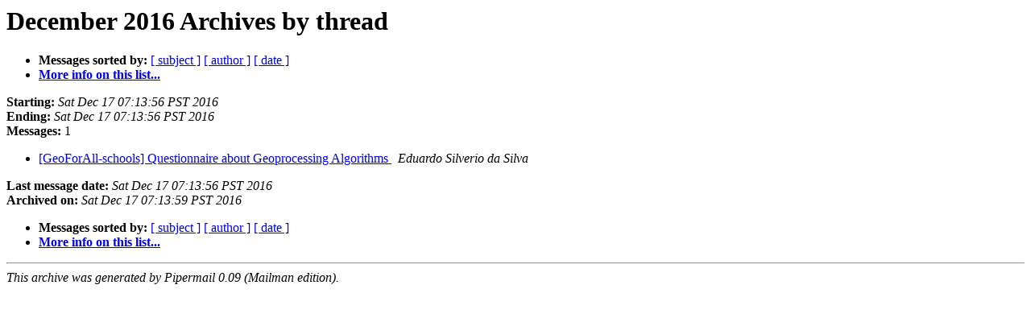

--- FILE ---
content_type: text/html
request_url: https://lists.osgeo.org/pipermail/geoforall-schools/2016-December/thread.html
body_size: 734
content:
<!DOCTYPE HTML PUBLIC "-//W3C//DTD HTML 4.01 Transitional//EN">
<HTML>
  <HEAD>
     <title>The GeoForAll-Schools December 2016 Archive by thread</title>
     <META NAME="robots" CONTENT="noindex,follow">
     <META http-equiv="Content-Type" content="text/html; charset=utf-8">
  </HEAD>
  <BODY BGCOLOR="#ffffff">
      <a name="start"></A>
      <h1>December 2016 Archives by thread</h1>
      <ul>
         <li> <b>Messages sorted by:</b>
	        
		<a href="subject.html#start">[ subject ]</a>
		<a href="author.html#start">[ author ]</a>
		<a href="date.html#start">[ date ]</a>

	     <li><b><a href="http://lists.osgeo.org/mailman/listinfo/geoforall-schools">More info on this list...
                    </a></b></li>
      </ul>
      <p><b>Starting:</b> <i>Sat Dec 17 07:13:56 PST 2016</i><br>
         <b>Ending:</b> <i>Sat Dec 17 07:13:56 PST 2016</i><br>
         <b>Messages:</b> 1<p>
     <ul>

<!--0 01481987636.14- -->
<LI><A HREF="000014.html">[GeoForAll-schools] Questionnaire about Geoprocessing Algorithms
</A><A NAME="14">&nbsp;</A>
<I>Eduardo Silverio da Silva
</I>

    </ul>
    <p>
      <a name="end"><b>Last message date:</b></a> 
       <i>Sat Dec 17 07:13:56 PST 2016</i><br>
    <b>Archived on:</b> <i>Sat Dec 17 07:13:59 PST 2016</i>
    <p>
   <ul>
         <li> <b>Messages sorted by:</b>
	        
		<a href="subject.html#start">[ subject ]</a>
		<a href="author.html#start">[ author ]</a>
		<a href="date.html#start">[ date ]</a>
	     <li><b><a href="http://lists.osgeo.org/mailman/listinfo/geoforall-schools">More info on this list...
                    </a></b></li>
     </ul>
     <p>
     <hr>
     <i>This archive was generated by
     Pipermail 0.09 (Mailman edition).</i>
  </BODY>
</HTML>

